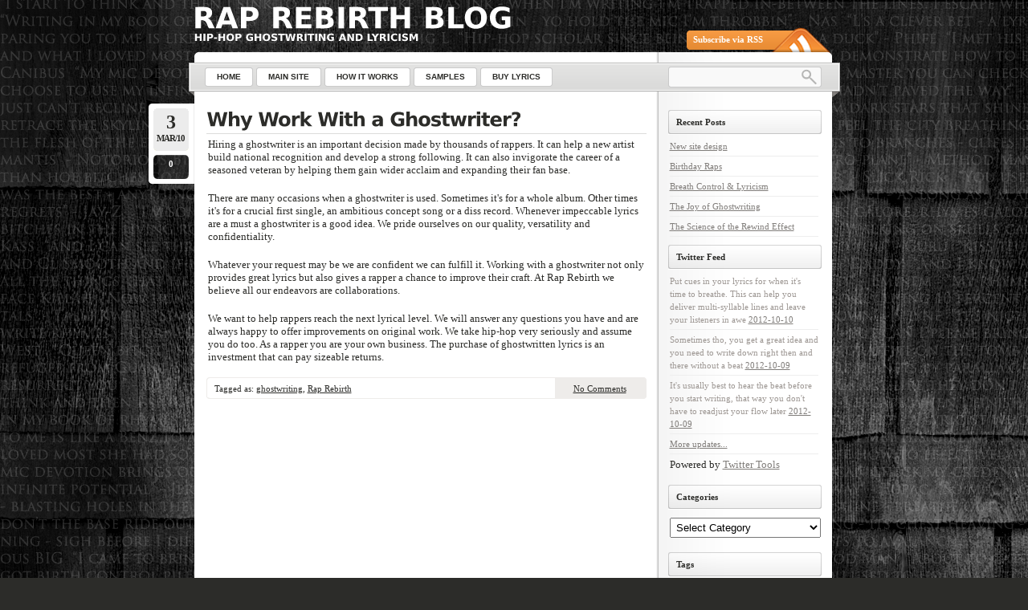

--- FILE ---
content_type: text/html; charset=UTF-8
request_url: http://rap-rebirth.com/blog/?m=201003
body_size: 4985
content:
<!DOCTYPE html PUBLIC "-//W3C//DTD XHTML 1.0 Transitional//EN"
    "http://www.w3.org/TR/xhtml1/DTD/xhtml1-transitional.dtd">

<html xmlns="http://www.w3.org/1999/xhtml" dir="ltr" lang="en-US">

<head profile="http://gmpg.org/xfn/11">
<meta http-equiv="Content-Type" content="text/html; charset=UTF-8" />
<title>March &laquo; 2010 &laquo; Rap Rebirth Blog</title>
<link rel="shortcut icon" href="http://rap-rebirth.com/blog/wp-content/themes/lightword/favicon.ico" />
<link rel="pingback" href="http://rap-rebirth.com/blog/xmlrpc.php" />


<link rel="alternate" type="application/rss+xml" title="Rap Rebirth Blog &raquo; Feed" href="http://rap-rebirth.com/blog/?feed=rss2" />
<link rel="alternate" type="application/rss+xml" title="Rap Rebirth Blog &raquo; Comments Feed" href="http://rap-rebirth.com/blog/?feed=comments-rss2" />
				
	<script type="text/javascript">//<![CDATA[
	// Google Analytics for WordPress by Yoast v4.06 | http://yoast.com/wordpress/google-analytics/
	var _gaq = _gaq || [];
	_gaq.push(['_setAccount','UA-3414779-1']);
	_gaq.push(['_trackPageview']);
	(function() {
		var ga = document.createElement('script'); ga.type = 'text/javascript'; ga.async = true;
		ga.src = ('https:' == document.location.protocol ? 'https://ssl' : 'http://www') + '.google-analytics.com/ga.js';
		var s = document.getElementsByTagName('script')[0]; s.parentNode.insertBefore(ga, s);
	})();
	// End of Google Analytics for WordPress by Yoast v4.0
	//]]></script>
<link rel='stylesheet' id='lightword_stylesheet-css'  href='http://rap-rebirth.com/blog/wp-content/themes/lightword/style.css?ver=2.0.0.5' type='text/css' media='all' />
<link rel='stylesheet' id='lightword_stylesheet_original-css'  href='http://rap-rebirth.com/blog/wp-content/themes/lightword/original.css?ver=2.0.0.5' type='text/css' media='all' />
<script type='text/javascript' src='http://rap-rebirth.com/blog/wp-includes/js/jquery/jquery.js?ver=1.4.2'></script>
<link rel="EditURI" type="application/rsd+xml" title="RSD" href="http://rap-rebirth.com/blog/xmlrpc.php?rsd" />
<link rel="wlwmanifest" type="application/wlwmanifest+xml" href="http://rap-rebirth.com/blog/wp-includes/wlwmanifest.xml" /> 
<link rel='index' title='Rap Rebirth Blog' href='http://rap-rebirth.com/blog' />

			<link rel="stylesheet" type="text/css" href="http://rap-rebirth.com/blog/index.php?ak_action=aktt_css&v=2.4" />
			<script type="text/javascript" src="http://rap-rebirth.com/blog/index.php?ak_action=aktt_js&v=2.4"></script>
		<style type="text/css">
html #searchform{margin-top:-13px;}*+ html #searchform{margin-top:-13px;}  #content-body,x:-moz-any-link{float:left;margin-right:28px;}#content-body, x:-moz-any-link, x:default{float:none;margin-right:25px;} 
</style>
<style type="text/css">
body { background-image: url('http://rap-rebirth.com/blog/wp-content/uploads/2010/12/wallpaper2lyrics3.jpg'); background-repeat: repeat; background-position: top left; background-attachment: scroll; }
</style>

<script src="http://rap-rebirth.com/blog/wp-content/themes/lightword/js/cufon-yui.js" type="text/javascript"></script>
<script src="http://rap-rebirth.com/blog/wp-content/themes/lightword/js/vera.font.js" type="text/javascript"></script>
<script type="text/javascript">/*<![CDATA[*/Cufon.replace(['h1','h2','h3#reply-title'], { fontFamily: 'Vera' });/*]]>*/</script>
<!--[if IE 6]><style type="text/css">#header{background-image: none; filter:progid:DXImageTransform.Microsoft.AlphaImageLoader(src='http://rap-rebirth.com/blog/wp-content/themes/lightword/images/content_top.png',sizingMethod='scale'); }#footer{background:transparent url(http://rap-rebirth.com/blog/wp-content/themes/lightword/images/content_bottom.gif) no-repeat;height:8px;}.comm_date{background-image: none; filter:progid:DXImageTransform.Microsoft.AlphaImageLoader(src='http://rap-rebirth.com/blog/wp-content/themes/lightword/images/date_comm_box.png',sizingMethod='scale'); }</style><![endif]-->
</head>

<body class="archive date">
<div id="wrapper">

<div id="top_cufon"><h1 id="logo"><a name="top" title="Rap Rebirth Blog" href="http://rap-rebirth.com/blog">Rap Rebirth Blog</a> <small>Hip-hop ghostwriting and lyricism</small></h1></div>

<div id="header">
<a id="rss-feed" title="Syndicate this site using RSS" href="http://rap-rebirth.com/blog/?feed=rss2">Subscribe via RSS</a>

<div id="top_bar">
<div class="center_menu">
<ul id="front_menu" >
    <li><a class="" title="Home" href="http://rap-rebirth.com/blog"><span>Home</span></a></li>
<li id="menu-item-129" class="menu-item menu-item-type-custom menu-item-129"><a href="http://www.raprebirth.com"><span>Main Site</span></a></li>
<li id="menu-item-105" class="menu-item menu-item-type-custom menu-item-105"><a href="http://www.raprebirth.com/howitworks.html"><span>How it Works</span></a></li>
<li id="menu-item-106" class="menu-item menu-item-type-custom menu-item-106"><a href="http://www.raprebirth.com/samples.html"><span>Samples</span></a></li>
<li id="menu-item-107" class="menu-item menu-item-type-custom menu-item-107"><a href="http://www.raprebirth.com/pricing.html"><span>Buy Lyrics</span></a></li>
</ul>
</div>
<form method="get" id="searchform" action="http://rap-rebirth.com/blog"> <input type="text" value="" name="s" id="s" /> <input type="submit" id="go" value="" alt="Search" title="Search" /></form>
</div>

</div>
<div id="content"><div id="content-body">

<div class="post-28 post type-post hentry category-ghostwriting category-music-industry tag-ghostwriting-2 tag-rap-rebirth" id="post-28">
<div class="comm_date"><span class="data"><span class="j">3</span>Mar/10</span><span class="nr_comm"><a class="nr_comm_spot" href="http://rap-rebirth.com/blog/?p=28#comments">0</a></span></div>
<h2><a title="Why Work With a Ghostwriter?" href="http://rap-rebirth.com/blog/?p=28" rel="bookmark">Why Work With a Ghostwriter?</a></h2>
<p>Hiring a ghostwriter is an important decision made by thousands of rappers. It can help a new artist build national recognition and develop a strong following. It can also invigorate the career of a seasoned veteran by helping them gain wider acclaim and expanding their fan base.</p>
<p>There are many occasions when a ghostwriter is used. Sometimes it's for a whole album. Other times it's for a crucial first single, an ambitious concept song or a diss record. Whenever impeccable lyrics are a must a ghostwriter is a good idea. We pride ourselves on our quality, versatility and confidentiality.</p>
<p>Whatever your request may be we are confident we can fulfill it. Working with a ghostwriter not only provides great lyrics but also gives a rapper a chance to improve their craft. At Rap Rebirth we believe all our endeavors are collaborations.</p>
<p>We want to help rappers reach the next lyrical level. We will answer any questions you have and are always happy to offer improvements on original work. We take hip-hop very seriously and assume you do too. As a rapper you are your own business. The purchase of ghostwritten lyrics is an investment that can pay sizeable returns.</p>

<div class="cat_tags clear">
<span class="category">Tagged as: <a href="http://rap-rebirth.com/blog/?tag=ghostwriting-2" rel="tag">ghostwriting</a>, <a href="http://rap-rebirth.com/blog/?tag=rap-rebirth" rel="tag">Rap Rebirth</a></span>
<span class="continue"><a class="nr_comm_spot" href="http://rap-rebirth.com/blog/?p=28#comments">No Comments</a></span><div class="clear"></div>
</div>
<div class="cat_tags_close"></div>
</div>




<div class="newer_older">
<span class="newer">&nbsp;</span>
<span class="older">&nbsp;</span>
</div>

</div>
<div class="content-sidebar">
				<h3>Recent Posts</h3>		<ul>
				<li><a href="http://rap-rebirth.com/blog/?p=234" title="New site design">New site design</a></li>
				<li><a href="http://rap-rebirth.com/blog/?p=231" title="Birthday Raps">Birthday Raps</a></li>
				<li><a href="http://rap-rebirth.com/blog/?p=223" title="Breath Control &amp; Lyricism">Breath Control &#038; Lyricism</a></li>
				<li><a href="http://rap-rebirth.com/blog/?p=210" title="The Joy of Ghostwriting">The Joy of Ghostwriting</a></li>
				<li><a href="http://rap-rebirth.com/blog/?p=162" title="The Science of the Rewind Effect">The Science of the Rewind Effect</a></li>
				</ul>
		<h3>Twitter Feed</h3><div class="aktt_tweets">
	<ul>
		<li>Put cues in your lyrics for when it&#039;s time to breathe. This can help you deliver multi-syllable lines and leave your listeners in awe <a href="http://twitter.com/RapRebirth/statuses/256062805789261824" class="aktt_tweet_time">2012-10-10</a></li>
		<li>Sometimes tho, you get a great idea and you need to write down right then and there without a beat <a href="http://twitter.com/RapRebirth/statuses/255700446755311616" class="aktt_tweet_time">2012-10-09</a></li>
		<li>It&#039;s usually best to hear the beat before you start writing, that way you don&#039;t have to readjust your flow later <a href="http://twitter.com/RapRebirth/statuses/255699184714387456" class="aktt_tweet_time">2012-10-09</a></li>
		<li class="aktt_more_updates"><a href="http://twitter.com/RapRebirth">More updates...</a></li>
</ul>	<p id="aktt_tweet_posted_msg">Posting tweet...</p><p class="aktt_credit">Powered by <a href="http://alexking.org/projects/wordpress">Twitter Tools</a></p></div><h3>Categories</h3><select name='cat' id='cat' class='postform' >
	<option value='-1'>Select Category</option>
	<option class="level-0" value="66">Ghostwriting</option>
	<option class="level-0" value="65">Lyricism</option>
	<option class="level-0" value="80">Music Industry</option>
	<option class="level-0" value="101">Press</option>
	<option class="level-0" value="79">Production</option>
	<option class="level-0" value="77">Rap Rebirth</option>
	<option class="level-0" value="67">Rapping</option>
	<option class="level-0" value="64">Writing advice</option>
</select>

<script type='text/javascript'>
/* <![CDATA[ */
	var dropdown = document.getElementById("cat");
	function onCatChange() {
		if ( dropdown.options[dropdown.selectedIndex].value > 0 ) {
			location.href = "http://rap-rebirth.com/blog/?cat="+dropdown.options[dropdown.selectedIndex].value;
		}
	}
	dropdown.onchange = onCatChange;
/* ]]> */
</script>

<h3>Tags</h3><div><a href='http://rap-rebirth.com/blog/?tag=album-of-the-year' class='tag-link-93' title='1 topic' style='font-size: 8pt;'>album of the year</a>
<a href='http://rap-rebirth.com/blog/?tag=artist-appreciation' class='tag-link-104' title='2 topics' style='font-size: 12.2pt;'>artist appreciation</a>
<a href='http://rap-rebirth.com/blog/?tag=big-daddy-kane' class='tag-link-28' title='1 topic' style='font-size: 8pt;'>Big Daddy Kane</a>
<a href='http://rap-rebirth.com/blog/?tag=big-pun' class='tag-link-18' title='3 topics' style='font-size: 15pt;'>Big Pun</a>
<a href='http://rap-rebirth.com/blog/?tag=biz-markie' class='tag-link-29' title='1 topic' style='font-size: 8pt;'>Biz Markie</a>
<a href='http://rap-rebirth.com/blog/?tag=camron' class='tag-link-95' title='1 topic' style='font-size: 8pt;'>Cam'Ron</a>
<a href='http://rap-rebirth.com/blog/?tag=camp-lo' class='tag-link-82' title='1 topic' style='font-size: 8pt;'>Camp Lo</a>
<a href='http://rap-rebirth.com/blog/?tag=coming-soon' class='tag-link-91' title='1 topic' style='font-size: 8pt;'>coming soon</a>
<a href='http://rap-rebirth.com/blog/?tag=damien-marley' class='tag-link-92' title='1 topic' style='font-size: 8pt;'>Damien Marley</a>
<a href='http://rap-rebirth.com/blog/?tag=eminem' class='tag-link-17' title='3 topics' style='font-size: 15pt;'>Eminem</a>
<a href='http://rap-rebirth.com/blog/?tag=fashawn' class='tag-link-14' title='2 topics' style='font-size: 12.2pt;'>Fashawn</a>
<a href='http://rap-rebirth.com/blog/?tag=foxy-brown' class='tag-link-30' title='1 topic' style='font-size: 8pt;'>Foxy Brown</a>
<a href='http://rap-rebirth.com/blog/?tag=ghostwriting-2' class='tag-link-72' title='4 topics' style='font-size: 17.333333333333pt;'>ghostwriting</a>
<a href='http://rap-rebirth.com/blog/?tag=globalization-of-hip-hop' class='tag-link-33' title='1 topic' style='font-size: 8pt;'>globalization of hip hop</a>
<a href='http://rap-rebirth.com/blog/?tag=history-of-ghostwriting' class='tag-link-107' title='2 topics' style='font-size: 12.2pt;'>history of ghostwriting</a>
<a href='http://rap-rebirth.com/blog/?tag=interviews' class='tag-link-103' title='2 topics' style='font-size: 12.2pt;'>interviews</a>
<a href='http://rap-rebirth.com/blog/?tag=ipod' class='tag-link-97' title='1 topic' style='font-size: 8pt;'>iPod</a>
<a href='http://rap-rebirth.com/blog/?tag=it-was-written' class='tag-link-90' title='1 topic' style='font-size: 8pt;'>It Was Written</a>
<a href='http://rap-rebirth.com/blog/?tag=j-cole' class='tag-link-15' title='3 topics' style='font-size: 15pt;'>J. Cole</a>
<a href='http://rap-rebirth.com/blog/?tag=jay-z' class='tag-link-21' title='3 topics' style='font-size: 15pt;'>Jay-Z</a>
<a href='http://rap-rebirth.com/blog/?tag=jay-electronica' class='tag-link-83' title='2 topics' style='font-size: 12.2pt;'>Jay Electronica</a>
<a href='http://rap-rebirth.com/blog/?tag=jeru-the-damaja' class='tag-link-25' title='1 topic' style='font-size: 8pt;'>Jeru the Damaja</a>
<a href='http://rap-rebirth.com/blog/?tag=jon-brion' class='tag-link-86' title='1 topic' style='font-size: 8pt;'>Jon Brion</a>
<a href='http://rap-rebirth.com/blog/?tag=justice-leauge' class='tag-link-84' title='1 topic' style='font-size: 8pt;'>Justice Leauge</a>
<a href='http://rap-rebirth.com/blog/?tag=kanye-west' class='tag-link-85' title='2 topics' style='font-size: 12.2pt;'>Kanye West</a>
<a href='http://rap-rebirth.com/blog/?tag=lil-cease' class='tag-link-24' title='1 topic' style='font-size: 8pt;'>Lil Cease</a>
<a href='http://rap-rebirth.com/blog/?tag=lil-kim' class='tag-link-23' title='1 topic' style='font-size: 8pt;'>Lil Kim</a>
<a href='http://rap-rebirth.com/blog/?tag=lil-wayne' class='tag-link-42' title='3 topics' style='font-size: 15pt;'>Lil Wayne</a>
<a href='http://rap-rebirth.com/blog/?tag=lyrical-exercise' class='tag-link-94' title='4 topics' style='font-size: 17.333333333333pt;'>lyrical exercise</a>
<a href='http://rap-rebirth.com/blog/?tag=lyricism-2' class='tag-link-114' title='2 topics' style='font-size: 12.2pt;'>lyricism</a>
<a href='http://rap-rebirth.com/blog/?tag=mf-doom' class='tag-link-96' title='1 topic' style='font-size: 8pt;'>MF DOOM</a>
<a href='http://rap-rebirth.com/blog/?tag=mic-presence' class='tag-link-68' title='1 topic' style='font-size: 8pt;'>mic presence</a>
<a href='http://rap-rebirth.com/blog/?tag=nas' class='tag-link-9' title='7 topics' style='font-size: 22pt;'>Nas</a>
<a href='http://rap-rebirth.com/blog/?tag=new-school' class='tag-link-89' title='1 topic' style='font-size: 8pt;'>new school</a>
<a href='http://rap-rebirth.com/blog/?tag=old-school' class='tag-link-88' title='1 topic' style='font-size: 8pt;'>old school</a>
<a href='http://rap-rebirth.com/blog/?tag=press-2' class='tag-link-102' title='2 topics' style='font-size: 12.2pt;'>press</a>
<a href='http://rap-rebirth.com/blog/?tag=puff-daddy' class='tag-link-22' title='1 topic' style='font-size: 8pt;'>Puff Daddy</a>
<a href='http://rap-rebirth.com/blog/?tag=rap-rebirth' class='tag-link-77' title='7 topics' style='font-size: 22pt;'>Rap Rebirth</a>
<a href='http://rap-rebirth.com/blog/?tag=rhythm' class='tag-link-69' title='1 topic' style='font-size: 8pt;'>rhythm</a>
<a href='http://rap-rebirth.com/blog/?tag=rick-ross' class='tag-link-12' title='2 topics' style='font-size: 12.2pt;'>Rick Ross</a>
<a href='http://rap-rebirth.com/blog/?tag=skillz' class='tag-link-32' title='3 topics' style='font-size: 15pt;'>Skillz</a>
<a href='http://rap-rebirth.com/blog/?tag=the-future-of-hip-hop' class='tag-link-87' title='2 topics' style='font-size: 12.2pt;'>the future of hip-hop</a>
<a href='http://rap-rebirth.com/blog/?tag=the-roots' class='tag-link-26' title='1 topic' style='font-size: 8pt;'>The Roots</a>
<a href='http://rap-rebirth.com/blog/?tag=tupac' class='tag-link-27' title='1 topic' style='font-size: 8pt;'>Tupac</a>
<a href='http://rap-rebirth.com/blog/?tag=will-smith' class='tag-link-31' title='2 topics' style='font-size: 12.2pt;'>Will Smith</a></div>
<h3>Archive </h3>		<ul>
			<li><a href='http://rap-rebirth.com/blog/?m=201205' title='May 2012'>May 2012</a></li>
	<li><a href='http://rap-rebirth.com/blog/?m=201204' title='April 2012'>April 2012</a></li>
	<li><a href='http://rap-rebirth.com/blog/?m=201112' title='December 2011'>December 2011</a></li>
	<li><a href='http://rap-rebirth.com/blog/?m=201104' title='April 2011'>April 2011</a></li>
	<li><a href='http://rap-rebirth.com/blog/?m=201102' title='February 2011'>February 2011</a></li>
	<li><a href='http://rap-rebirth.com/blog/?m=201101' title='January 2011'>January 2011</a></li>
	<li><a href='http://rap-rebirth.com/blog/?m=201012' title='December 2010'>December 2010</a></li>
	<li><a href='http://rap-rebirth.com/blog/?m=201010' title='October 2010'>October 2010</a></li>
	<li><a href='http://rap-rebirth.com/blog/?m=201009' title='September 2010'>September 2010</a></li>
	<li><a href='http://rap-rebirth.com/blog/?m=201007' title='July 2010'>July 2010</a></li>
	<li><a href='http://rap-rebirth.com/blog/?m=201006' title='June 2010'>June 2010</a></li>
	<li><a href='http://rap-rebirth.com/blog/?m=201003' title='March 2010'>March 2010</a></li>
		</ul>
</div><div class="clear"></div>
</div>
<div id="footer">
<span class="text">
Copyright &copy; 2025 <a href="http://rap-rebirth.com/blog">Rap Rebirth Blog</a> &middot; Powered by <a href="http://www.wordpress.org" title="WordPress" target="_blank">WordPress</a> <br/><a href="http://www.lightworddesign.org/" target="_blank" title="Lightword Theme">Lightword Theme</a> by Andrei Luca</em>
<a title="Go to top" class="top" href="#top">Go to top &uarr;</a>
</span>
</div>
<script type="text/javascript" src="http://rap-rebirth.com/blog/wp-content/themes/lightword/js/menu.js"></script>
</div>

<script type="text/javascript">/* <![CDATA[ */ Cufon.now(); /* ]]> */ </script>
</body>
</html>

--- FILE ---
content_type: text/css
request_url: http://rap-rebirth.com/blog/wp-content/themes/lightword/original.css?ver=2.0.0.5
body_size: 341
content:
#wrapper{width:811px;}
#header{background:transparent url(images/content_top.png) no-repeat;}
#top_bar{padding-top:74px;}
#rss-feed{ position:relative;top:35px; }
#content{background: #FFF url(images/content_middle.png) repeat-y;width:769px;}
#content-body{width:547px;}
#footer{background:transparent url(images/content_bottom.png) no-repeat;}
#footer .text{width:785px;}
ul#front_menu{width:548px;}
.expand{width:768px !important;}
.hentry{width:548px;overflow:hidden;}
.cat_tags{background:#FFF url(images/tags_category.png) no-repeat;width:540px;}
.cat_tags_close{background:#FFF url(images/tags_category.png)  0 -81px no-repeat;width:548px;}
.cat_tags .category{width:400px;}
.cat_tags .continue{padding-right:10px;}

--- FILE ---
content_type: text/javascript
request_url: http://rap-rebirth.com/blog/wp-content/themes/lightword/js/vera.font.js
body_size: 12065
content:
/*!
 * The following copyright notice may not be removed under any circumstances.
 * 
 * Copyright:
 * Copyright (c) 2003 by Bitstream, Inc. All Rights Reserved.
 * 
 * Trademark:
 * Bitstream Vera is a trademark of Bitstream, Inc.
 * 
 * Manufacturer:
 * Bitstream Inc.
 * 
 * Vendor URL:
 * http://www.bitstream.com
 */
Cufon.registerFont({"w":229,"face":{"font-family":"vera","font-weight":400,"font-stretch":"normal","units-per-em":"360","panose-1":"2 11 6 3 3 8 4 2 2 4","ascent":"274","descent":"-86","x-height":"5","bbox":"-19 -288 360 85","underline-thickness":"25.1367","underline-position":"-24.9609","unicode-range":"U+0020-U+2122"},"glyphs":{" ":{"w":114},"!":{"d":"54,-45r36,0r0,45r-36,0r0,-45xm54,-262r36,0r0,115r-4,62r-28,0v-5,-55,-4,-117,-4,-177","w":144},"\"":{"d":"65,-262r0,97r-30,0r0,-97r30,0xm131,-262r0,97r-30,0r0,-97r30,0","w":165},"#":{"d":"184,-158r-51,0r-15,58r52,0xm158,-258r-19,73r52,0r18,-73r28,0r-18,73r55,0r0,27r-62,0r-14,58r56,0r0,27r-63,0r-18,73r-28,0r18,-73r-52,0r-18,73r-28,0r18,-73r-55,0r0,-27r62,0r14,-58r-56,0r0,-27r63,0r18,-73r29,0","w":301},"$":{"d":"199,-67v0,44,-32,63,-77,67r0,53r-18,0r0,-53v-28,0,-52,-7,-74,-16r0,-32v21,14,43,22,74,23r0,-80v-43,-8,-74,-20,-74,-63v0,-42,31,-61,74,-64r0,-42r18,0r0,41v23,1,42,6,61,11r0,31v-19,-8,-37,-15,-61,-16r0,75v45,7,77,22,77,65xm104,-207v-35,-1,-55,36,-32,60v7,6,17,10,32,12r0,-72xm122,-25v35,0,60,-38,34,-63v-7,-6,-18,-11,-34,-14r0,77"},"%":{"d":"294,-66v0,-25,-10,-49,-32,-49v-23,0,-33,23,-33,49v0,26,10,49,33,49v22,0,32,-24,32,-49xm201,-66v0,-42,21,-73,61,-72v39,0,60,31,60,72v0,41,-22,71,-60,71v-39,0,-61,-30,-61,-71xm113,-196v0,-26,-10,-49,-33,-49v-22,0,-32,24,-32,49v0,26,9,49,32,49v23,0,33,-23,33,-49xm239,-267r28,0r-164,272r-28,0xm20,-196v0,-41,21,-71,60,-71v39,0,61,30,61,71v0,42,-21,73,-61,72v-39,0,-60,-31,-60,-72","w":342},"&":{"d":"88,-141v-50,29,-35,122,34,118v25,-2,43,-10,59,-23xm182,-223v-34,-28,-118,-18,-91,37v30,39,76,79,111,117v13,-19,21,-44,23,-72r32,0v-3,36,-17,65,-36,91r49,50r-45,0r-25,-26v-51,54,-181,34,-177,-55v2,-39,21,-59,47,-79v-37,-40,-8,-113,54,-107v22,2,41,5,58,12r0,32","w":280},"'":{"d":"65,-262r0,97r-30,0r0,-97r30,0","w":98},"(":{"d":"31,-113v0,-65,23,-113,52,-160r29,0v-27,47,-47,95,-47,160v0,64,20,114,47,160r-29,0v-30,-47,-52,-95,-52,-160","w":140},")":{"d":"29,47v59,-84,60,-236,0,-320r28,0v30,48,53,95,53,160v0,64,-24,113,-53,160r-28,0","w":140},"*":{"d":"169,-219r-63,34r63,34r-10,17r-59,-35r0,66r-20,0r0,-66r-59,35r-10,-17r63,-34r-63,-34r10,-18r59,36r0,-66r20,0r0,66r59,-36","w":180},"+":{"d":"166,-226r0,98r97,0r0,30r-97,0r0,98r-30,0r0,-98r-98,0r0,-30r98,0r0,-98r30,0","w":301},",":{"d":"42,-45r37,0v4,43,-18,60,-29,87r-22,0v6,-28,17,-51,14,-87","w":114},"-":{"d":"18,-113r94,0r0,29r-94,0r0,-29","w":129,"k":{"y":6,"v":10,"o":-7,"Y":43,"X":18,"W":15,"V":21,"T":33,"Q":-13,"O":-10,"J":-20,"G":-13,"B":13,"A":8}},".":{"d":"38,-45r38,0r0,45r-38,0r0,-45","w":114},"\/":{"d":"91,-262r30,0r-91,295r-30,0","w":121},"0":{"d":"170,-131v0,-59,-9,-108,-56,-108v-46,0,-55,50,-55,108v0,58,9,108,55,108v47,0,56,-50,56,-108xm24,-131v0,-77,24,-136,90,-136v67,0,91,59,91,136v0,78,-24,136,-91,136v-66,0,-90,-59,-90,-136"},"1":{"d":"45,-30r58,0r0,-200r-63,13r0,-33v31,-6,59,-14,98,-12r0,232r58,0r0,30r-151,0r0,-30"},"2":{"d":"28,-250v70,-40,198,-6,158,88v-20,48,-80,91,-117,132r124,0r0,30r-167,0r0,-30v40,-44,92,-84,123,-134v22,-35,-6,-73,-46,-73v-30,0,-52,10,-75,23r0,-36"},"3":{"d":"159,-195v-1,-55,-84,-45,-124,-29r0,-32v63,-20,159,-17,159,57v0,33,-20,51,-48,57v31,7,54,29,54,66v0,83,-105,95,-173,68r0,-34v39,25,138,29,138,-34v0,-44,-42,-54,-92,-50r0,-29v43,2,87,0,86,-40"},"4":{"d":"136,-232r-90,141r90,0r0,-141xm127,-262r44,0r0,171r38,0r0,29r-38,0r0,62r-35,0r0,-62r-118,0r0,-34"},"5":{"d":"162,-84v0,-62,-76,-72,-123,-47r0,-131r139,0r0,29r-107,0r0,65v65,-19,127,18,127,84v0,85,-96,105,-170,78r0,-36v43,29,134,24,134,-42"},"6":{"d":"171,-84v0,-35,-18,-61,-52,-61v-34,0,-52,26,-52,61v0,35,18,61,52,61v34,0,52,-26,52,-61xm25,-131v0,-97,73,-163,164,-126r0,33v-31,-17,-86,-20,-107,10v-11,16,-20,40,-22,72v13,-19,32,-30,61,-31v54,-1,85,35,85,89v0,53,-35,90,-87,89v-69,-2,-94,-58,-94,-136"},"7":{"d":"30,-262r168,0r0,15r-95,247r-37,0r90,-233r-126,0r0,-29"},"8":{"d":"169,-74v0,-32,-23,-51,-55,-51v-32,0,-54,19,-54,51v0,32,22,51,54,51v32,0,55,-19,55,-51xm24,-74v0,-35,25,-59,55,-66v-28,-7,-48,-26,-48,-59v0,-45,35,-68,83,-68v48,0,84,22,84,68v0,33,-20,52,-48,59v30,7,54,30,54,66v1,52,-35,79,-90,79v-55,0,-90,-27,-90,-79xm114,-239v-30,0,-48,15,-48,43v0,28,18,43,48,43v29,0,49,-15,49,-43v0,-28,-20,-43,-49,-43"},"9":{"d":"204,-131v0,97,-71,163,-164,126r0,-33v31,17,86,20,107,-10v11,-16,19,-40,21,-72v-13,19,-31,30,-60,31v-53,0,-85,-35,-85,-89v0,-53,35,-90,87,-89v69,2,94,58,94,136xm58,-178v0,35,18,61,52,61v34,0,52,-26,52,-61v0,-35,-18,-61,-52,-61v-34,0,-52,26,-52,61"},":":{"d":"42,-45r37,0r0,45r-37,0r0,-45xm42,-186r37,0r0,44r-37,0r0,-44","w":121},";":{"d":"42,-186r37,0r0,44r-37,0r0,-44xm42,-45r37,0v4,43,-18,60,-29,87r-22,0v6,-28,17,-51,14,-87","w":121},"<":{"d":"263,-177r-181,64r181,64r0,32r-225,-81r0,-29r225,-82r0,32","w":301},"=":{"d":"38,-163r225,0r0,29r-225,0r0,-29xm38,-92r225,0r0,30r-225,0r0,-30","w":301},">":{"d":"38,-177r0,-32r225,82r0,29r-225,81r0,-32r181,-64","w":301},"?":{"d":"69,-45r35,0r0,45r-35,0r0,-45xm26,-247v51,-42,172,-13,134,67v-16,33,-68,47,-57,110r-33,0v-10,-65,30,-83,56,-117v14,-28,-8,-53,-38,-51v-25,2,-44,11,-62,24r0,-33","w":191},"@":{"d":"180,-148v-30,0,-46,23,-46,54v0,32,16,53,47,53v30,0,47,-22,46,-53v0,-30,-17,-54,-47,-54xm185,-253v87,0,147,51,150,138v2,63,-43,99,-105,100r0,-27v-13,17,-29,26,-56,27v-41,1,-68,-36,-68,-79v0,-43,26,-81,68,-79v27,0,43,9,56,26r0,-23r25,0r0,129v34,-5,57,-33,55,-74v-3,-72,-53,-113,-125,-113v-82,0,-136,52,-136,133v0,81,52,129,133,132v34,1,65,-12,85,-29r16,19v-26,20,-59,36,-101,36v-95,0,-158,-62,-158,-158v0,-95,63,-158,161,-158","w":360},"A":{"d":"123,-227r-48,130r96,0xm103,-262r40,0r100,262r-37,0r-24,-67r-118,0r-24,67r-37,0","w":246,"k":{"\u201d":44,"\u201c":46,"y":24,"w":15,"v":21,"t":6,"q":6,"o":6,"f":13,"e":6,"d":6,"c":6,"Y":28,"W":20,"V":23,"T":28,"Q":6,"O":6,"G":6,"C":6,"A":-10,":":6,".":6,"-":8}},"B":{"d":"184,-77v0,-56,-58,-49,-113,-48r0,96v54,0,113,8,113,-48xm175,-194v0,-47,-57,-39,-104,-39r0,79v48,0,104,8,104,-40xm221,-73v0,85,-100,74,-186,73r0,-262v78,1,178,-14,176,64v0,33,-16,52,-45,56v32,7,55,31,55,69","w":246,"k":{"\u201d":20,"\u201c":20,"Y":20,"W":13,"V":11,"S":6,"O":6,"G":6,"C":6}},"C":{"d":"148,-267v35,0,62,10,84,25r0,37v-20,-19,-46,-33,-82,-33v-62,1,-92,41,-92,107v0,66,30,106,92,107v36,0,62,-14,82,-33r0,37v-22,15,-50,25,-84,25v-81,1,-128,-54,-128,-136v0,-82,47,-137,128,-136","w":251,"k":{"\u201d":-7,"Y":6}},"D":{"d":"218,-131v0,-88,-55,-108,-147,-102r0,204v91,5,147,-14,147,-102xm256,-131v0,122,-94,138,-221,131r0,-262v126,-6,221,8,221,131","w":277,"k":{"\u201d":10,"\u201c":8,"Y":20,"V":6,"A":6}},"E":{"d":"35,-262r166,0r0,29r-130,0r0,78r125,0r0,30r-125,0r0,95r133,0r0,30r-169,0r0,-262","w":227},"F":{"d":"35,-262r151,0r0,29r-115,0r0,78r104,0r0,30r-104,0r0,125r-36,0r0,-262","w":207,"k":{"\u201c":8,"y":33,"u":20,"r":26,"o":13,"i":26,"e":20,"a":33,"T":6,"S":6,"A":33,":":28,".":58}},"G":{"d":"58,-131v0,94,82,129,156,94r0,-71r-58,0r0,-29r93,0r0,113v-25,18,-57,29,-98,29v-83,0,-131,-52,-131,-136v0,-84,48,-136,131,-136v38,0,68,10,92,25r0,38v-22,-19,-51,-34,-89,-34v-66,0,-96,38,-96,107","w":278,"k":{"\u201d":8,"\u201c":8,"Y":18,"T":13}},"H":{"d":"35,-262r36,0r0,107r129,0r0,-107r35,0r0,262r-35,0r0,-125r-129,0r0,125r-36,0r0,-262","w":270,"k":{"\u201d":11,"\u201c":13,".":6}},"I":{"d":"35,-262r36,0r0,262r-36,0r0,-262","w":106},"J":{"d":"-19,42v44,2,55,-14,54,-60r0,-244r36,0r0,244v0,66,-24,93,-90,90r0,-30","w":106,"k":{"\u201d":11,"\u201c":13,"A":6,"-":13}},"K":{"d":"35,-262r36,0r0,110r118,-110r45,0r-130,122r140,140r-47,0r-126,-126r0,126r-36,0r0,-262","w":236,"k":{"\u201d":11,"\u201c":11,"y":26,"u":18,"o":18,"e":18,"a":6,"Y":13,"W":13,"U":10,"T":28,"O":20,"C":20,"A":6,"-":38}},"L":{"d":"35,-262r36,0r0,232r128,0r0,30r-164,0r0,-262","w":200,"k":{"\u201d":95,"\u201c":73,"y":33,"u":6,"o":6,"e":6,"Y":48,"W":33,"V":40,"U":18,"T":50,"O":13,"A":-8,"-":6}},"M":{"d":"35,-262r53,0r67,178r68,-178r52,0r0,262r-34,0r0,-230r-68,180r-36,0r-67,-180r0,230r-35,0r0,-262","w":310},"N":{"d":"35,-262r48,0r117,219r0,-219r34,0r0,262r-48,0r-116,-220r0,220r-35,0r0,-262","w":269},"O":{"d":"226,-131v0,-60,-28,-107,-84,-107v-57,0,-84,46,-84,107v0,61,28,107,84,107v56,0,84,-47,84,-107xm20,-131v0,-78,46,-136,122,-136v76,0,121,58,121,136v0,78,-45,136,-121,136v-76,0,-122,-58,-122,-136","w":283,"k":{"\u201d":6,"\u201c":8,"Y":20,"X":23,"V":6,"A":6,":":6,".":15,"-":-10}},"P":{"d":"167,-184v0,-49,-45,-52,-96,-49r0,98v51,3,96,2,96,-49xm205,-184v0,71,-59,84,-134,79r0,105r-36,0r0,-262v84,-2,170,-7,170,78","w":217,"k":{"\u201d":-7,"\u201c":-7,"u":6,"s":6,"r":6,"o":13,"n":6,"i":8,"e":13,"a":16,"Y":8,"A":23,".":56,"-":8}},"Q":{"d":"226,-131v0,-60,-28,-107,-84,-107v-57,0,-84,46,-84,107v0,61,28,107,84,107v56,0,84,-47,84,-107xm263,-131v0,62,-26,108,-71,126r46,51r-43,0r-38,-42v-86,9,-137,-52,-137,-135v0,-78,46,-136,122,-136v76,0,121,58,121,136","w":283,"k":{"\u201d":6,"\u201c":8,"-":-10}},"R":{"d":"205,-187v-2,34,-17,56,-45,64v42,21,55,82,80,123r-38,0v-28,-39,-31,-109,-92,-111r-39,0r0,111r-36,0r0,-262v83,-2,174,-9,170,75xm167,-187v0,-49,-47,-48,-96,-46r0,93v49,2,96,2,96,-47","w":250,"k":{"\u201d":23,"\u201c":26,"y":20,"u":16,"o":16,"e":16,"a":8,"Y":23,"W":15,"V":20,"T":26,"C":18,"A":15,":":11,".":13,"-":15}},"S":{"d":"24,-192v0,-80,104,-87,169,-62r0,35v-37,-23,-134,-35,-134,24v0,58,106,33,131,72v13,13,18,30,18,51v0,87,-118,89,-183,60r0,-36v38,27,146,45,146,-22v0,-80,-147,-20,-147,-122","w":228,"k":{"A":-7}},"T":{"d":"-1,-262r222,0r0,29r-93,0r0,233r-36,0r0,-233r-93,0r0,-29","w":219,"k":{"\u201d":8,"y":56,"w":60,"u":55,"s":60,"r":53,"o":61,"i":11,"e":61,"c":61,"a":60,"T":6,"C":21,"A":28,":":40,".":43,"-":33}},"U":{"d":"132,5v-67,0,-101,-36,-101,-104r0,-163r36,0r0,159v0,53,15,78,65,79v102,3,54,-148,65,-238r35,0r0,163v1,68,-33,104,-100,104","w":263,"k":{"Z":6}},"V":{"d":"103,0r-100,-262r37,0r83,221r83,-221r37,0r-100,262r-40,0","w":246,"k":{"y":10,"u":24,"o":28,"i":8,"e":28,"a":28,"O":6,"A":23,":":29,".":46,"-":21}},"W":{"d":"12,-262r36,0r55,221r55,-221r40,0r55,221r55,-221r36,0r-66,262r-44,0r-56,-228r-56,228r-44,0","w":355,"k":{"\u201c":6,"y":6,"u":13,"r":16,"o":21,"i":8,"e":21,"a":23,"A":20,":":21,".":41,"-":15}},"X":{"d":"23,-262r38,0r65,97r66,-97r38,0r-85,126r90,136r-38,0r-74,-112r-74,112r-38,0r93,-140","w":246,"k":{"\u201d":15,"\u201c":28,"e":16,"T":6,"O":23,"C":26,"-":18}},"Y":{"d":"-1,-262r38,0r73,107r72,-107r39,0r-93,137r0,125r-36,0r0,-125","w":219,"k":{"\u201d":6,"\u201c":20,"u":41,"o":48,"i":13,"e":48,"a":50,"O":20,"C":20,"A":28,":":48,".":73,"-":43}},"Z":{"d":"20,-262r206,0r0,27r-166,205r170,0r0,30r-214,0r0,-27r166,-206r-162,0r0,-29","w":246,"k":{"\u201d":6,"\u201c":6,"-":6}},"[":{"d":"31,-274r74,0r0,26r-42,0r0,270r42,0r0,25r-74,0r0,-321","w":140},"\\":{"d":"30,-262r91,295r-30,0r-91,-295r30,0","w":121},"]":{"d":"110,-274r0,321r-75,0r0,-25r42,0r0,-270r-42,0r0,-26r75,0","w":140},"^":{"d":"168,-262r95,97r-35,0r-77,-69r-78,69r-35,0r96,-97r34,0","w":301},"_":{"d":"184,60r0,25r-188,0r0,-25r188,0","w":180},"`":{"d":"65,-288r49,66r-27,0r-57,-66r35,0","w":180},"a":{"d":"96,-22v40,0,62,-34,60,-77v-49,1,-102,-6,-102,40v0,23,18,38,42,37xm36,-188v67,-30,152,-13,152,76r0,112r-32,0r0,-30v-22,52,-134,47,-134,-27v0,-65,65,-70,134,-67v5,-62,-83,-57,-120,-34r0,-30","w":220},"b":{"d":"120,-22v38,0,55,-34,55,-76v0,-43,-17,-77,-55,-77v-37,0,-55,35,-55,77v0,42,17,76,55,76xm128,5v-32,0,-50,-13,-63,-35r0,30r-32,0r0,-274r32,0r0,107v13,-21,31,-35,63,-35v51,0,81,48,81,104v0,56,-29,103,-81,103","w":228},"c":{"d":"20,-98v0,-87,84,-127,156,-91r0,30v-50,-31,-131,-12,-122,61v-8,72,71,92,122,61r0,29v-71,36,-156,-4,-156,-90","w":197},"d":{"d":"100,-202v33,0,50,13,63,35r0,-107r33,0r0,274r-33,0r0,-30v-13,22,-29,36,-63,35v-52,0,-80,-47,-80,-103v0,-56,29,-103,80,-104xm108,-175v-37,0,-55,35,-55,77v0,42,17,76,55,76v38,0,55,-34,55,-76v0,-43,-17,-77,-55,-77","w":228},"e":{"d":"54,-91v-4,75,92,82,141,50r0,31v-75,35,-175,7,-175,-87v0,-61,36,-105,96,-105v59,1,91,45,86,111r-148,0xm170,-116v5,-53,-62,-75,-97,-43v-11,10,-16,24,-18,43r115,0","w":221,"k":{"x":6}},"f":{"d":"39,-197v-6,-65,30,-82,95,-77r0,27v-42,-3,-71,0,-62,50r53,0r0,25r-53,0r0,172r-33,0r0,-172r-31,0r0,-25r31,0","w":126,"k":{"\u201c":-11,"y":6,"w":6,"t":6,":":13,".":26,"-":20}},"g":{"d":"108,-27v38,0,55,-32,55,-74v0,-42,-18,-74,-55,-74v-37,0,-55,33,-55,74v0,41,17,74,55,74xm100,-202v33,0,50,13,63,35r0,-30r33,0v-7,114,35,278,-91,272v-23,0,-43,-4,-61,-10r0,-32v46,28,129,19,119,-52r0,-16v-13,22,-30,35,-63,35v-51,-1,-80,-46,-80,-101v0,-56,29,-100,80,-101","w":228},"h":{"d":"129,-202v91,-3,66,116,69,202r-33,0v-7,-64,26,-171,-43,-173v-77,-3,-54,100,-57,173r-32,0r0,-274r32,0r0,108v15,-21,32,-35,64,-36","w":228},"i":{"d":"34,-197r32,0r0,197r-32,0r0,-197xm34,-274r32,0r0,41r-32,0r0,-41","w":100},"j":{"d":"-7,47v34,1,41,-7,41,-43r0,-201r32,0r0,201v1,53,-20,74,-73,71r0,-28xm34,-274r32,0r0,41r-32,0r0,-41","w":100},"k":{"d":"33,-274r32,0r0,162r97,-85r41,0r-104,92r108,105r-42,0r-100,-96r0,96r-32,0r0,-274","w":208,"k":{"y":13,"u":11,"o":13,"e":13,"a":6}},"l":{"d":"34,-274r32,0r0,274r-32,0r0,-274","w":100},"m":{"d":"128,-202v31,0,51,17,59,43v15,-26,34,-43,69,-43v85,0,61,118,64,202r-32,0v-8,-63,26,-171,-41,-173v-75,-2,-50,102,-54,173r-33,0v-8,-63,26,-171,-41,-173v-74,-2,-50,102,-54,173r-32,0r0,-197r32,0r0,31v14,-21,31,-36,63,-36","w":350},"n":{"d":"129,-202v91,-3,66,116,69,202r-33,0v-7,-64,26,-171,-43,-173v-77,-3,-54,100,-57,173r-32,0r0,-197r32,0r0,31v15,-21,32,-35,64,-36","w":228,"k":{"\u201d":20,"\u201c":26}},"o":{"d":"166,-98v0,-41,-18,-76,-56,-76v-38,0,-56,34,-56,76v0,42,19,76,56,76v37,0,56,-35,56,-76xm20,-98v0,-61,32,-104,90,-104v58,0,91,43,91,104v0,61,-32,103,-91,103v-58,0,-90,-42,-90,-103","w":220,"k":{"\u201d":13,"\u201c":26,"x":11,".":6,"-":-7}},"p":{"d":"128,5v-32,0,-50,-13,-63,-35r0,105r-32,0r0,-272r32,0r0,30v13,-21,31,-35,63,-35v51,0,81,48,81,104v0,56,-29,103,-81,103xm120,-22v38,0,55,-34,55,-76v0,-43,-17,-77,-55,-77v-37,0,-55,35,-55,77v0,42,17,76,55,76","w":228},"q":{"d":"108,-175v-37,0,-55,35,-55,77v0,42,17,76,55,76v38,0,55,-34,55,-76v0,-43,-17,-77,-55,-77xm100,-202v33,0,50,13,63,35r0,-30r33,0r0,272r-33,0r0,-105v-13,22,-29,36,-63,35v-52,0,-80,-47,-80,-103v0,-56,29,-103,80,-104","w":228},"r":{"d":"65,-166v14,-26,43,-41,83,-34r0,33v-45,-19,-83,12,-83,63r0,104r-32,0r0,-197r32,0r0,31","w":148,"k":{"\u201d":-15,"x":10,"r":6,"q":6,"o":8,"n":6,"m":6,"h":6,"g":6,"e":8,"d":6,"c":8,":":6,".":33,"-":23}},"s":{"d":"21,-144v0,-64,89,-67,138,-47r0,31v-30,-26,-136,-18,-98,33v36,19,109,14,109,73v0,65,-95,69,-150,47r0,-34v30,19,109,35,117,-11v-6,-55,-116,-15,-116,-92","w":187},"t":{"d":"133,0v-62,2,-100,-1,-100,-65r0,-107r-23,0r0,-25r23,0r0,-56r33,0r0,56r67,0r0,25r-67,0r0,107v-5,45,28,38,67,38r0,27","w":141},"u":{"d":"100,5v-91,4,-66,-116,-69,-202r32,0v7,65,-25,172,44,174v76,1,53,-101,56,-174r32,0r0,197r-32,0r0,-30v-15,21,-31,34,-63,35","w":228},"v":{"d":"11,-197r34,0r62,165r61,-165r34,0r-74,197r-43,0","w":213,"k":{"\u201d":6,":":20,".":28,"-":10}},"w":{"d":"15,-197r32,0r41,154r40,-154r38,0r41,154r40,-154r32,0r-51,197r-38,0r-43,-161r-42,161r-38,0","w":294,"k":{":":20,".":33}},"x":{"d":"198,-197r-72,96r75,101r-38,0r-57,-77r-57,77r-39,0r77,-103r-70,-94r38,0r52,70r52,-70r39,0","w":213,"k":{"o":11,"e":11,"c":6}},"y":{"d":"116,18v-17,46,-31,60,-88,57r0,-27v43,6,52,-18,62,-51r-79,-194r34,0r62,154r61,-154r34,0","w":213,"k":{":":26,".":51,"-":6}},"z":{"d":"20,-197r153,0r0,30r-121,141r121,0r0,26r-158,0r0,-30r122,-141r-117,0r0,-26","w":188},"{":{"d":"97,-108v78,14,-17,163,87,141r0,26v-60,0,-85,-6,-84,-65v0,-51,6,-98,-55,-89r0,-25v59,9,57,-36,55,-89v-1,-59,24,-65,84,-65r0,26v-37,0,-52,1,-52,40v0,46,7,96,-35,100"},"|":{"d":"76,-275r0,360r-30,0r0,-360r30,0","w":121},"}":{"d":"129,-48v3,73,-2,118,-84,107r0,-26v37,0,52,-1,52,-40v0,-47,-6,-95,35,-101v-42,-4,-35,-54,-35,-100v0,-39,-15,-40,-52,-40r0,-26v59,0,86,5,84,65v-1,51,-6,98,55,89r0,25v-40,-2,-57,8,-55,47"},"~":{"d":"152,-97v-44,-20,-84,-15,-114,15r0,-31v30,-27,77,-34,119,-13v45,22,77,9,106,-18r0,32v-30,24,-68,35,-111,15","w":301},"\u2122":{"d":"193,-262r31,45r28,-45r30,0r0,101r-20,0r0,-85r-34,53r-10,0r-35,-53r0,85r-20,0r0,-101r30,0xm143,-262r0,16r-36,0r0,85r-20,0r0,-85r-35,0r0,-16r91,0","w":360},"\u2026":{"d":"161,-45r38,0r0,45r-38,0r0,-45xm281,-45r38,0r0,45r-38,0r0,-45xm41,-45r38,0r0,45r-38,0r0,-45","w":360},"\u2013":{"d":"0,-111r180,0r0,25r-180,0r0,-25","w":180},"\u2014":{"d":"0,-111r360,0r0,25r-360,0r0,-25","w":360},"\u201c":{"d":"68,-176r-37,0v-4,-42,17,-59,28,-86r23,0v-6,27,-17,50,-14,86xm140,-176r-37,0v-4,-42,17,-59,28,-86r23,0v-6,27,-17,50,-14,86","w":186,"k":{"y":13,"w":13,"v":13,"r":20,"o":26,"n":20,"f":13,"Z":6,"X":21,"R":11,"Q":13,"P":11,"O":13,"L":11,"K":11,"J":11,"H":11,"G":13,"F":11,"D":11,"C":13,"B":11,"A":46}},"\u201d":{"d":"45,-262r37,0v4,42,-18,59,-29,86r-22,0v6,-27,17,-50,14,-86xm117,-262r37,0v4,42,-18,59,-29,86r-22,0v6,-27,17,-50,14,-86","w":186},"\u2018":{"d":"68,-176r-37,0v-4,-42,17,-59,28,-86r23,0v-6,27,-17,50,-14,86","w":114},"\u2019":{"d":"46,-262r37,0v3,40,-19,55,-29,82r-23,0v6,-27,17,-47,15,-82","w":114},"\u00d7":{"d":"252,-193r-80,80r80,81r-20,21r-81,-81r-81,81r-21,-21r81,-81r-81,-80r21,-22r81,81r81,-81","w":301},"\u00a0":{"w":114}}});
/*!
 * The following copyright notice may not be removed under any circumstances.
 * 
 * Copyright:
 * Copyright (c) 2003 by Bitstream, Inc. All Rights Reserved.
 * 
 * Trademark:
 * Bitstream Vera is a trademark of Bitstream, Inc.
 * 
 * Manufacturer:
 * Bitstream Inc.
 * 
 * Vendor URL:
 * http://www.bitstream.com
 */
Cufon.registerFont({"w":250,"face":{"font-family":"vera","font-weight":700,"font-stretch":"normal","units-per-em":"360","panose-1":"2 11 8 3 3 6 4 2 2 4","ascent":"274","descent":"-86","x-height":"5","bbox":"-20 -288 386 85","underline-thickness":"45.3516","underline-position":"-17.2266","unicode-range":"U+0020-U+2122"},"glyphs":{" ":{"w":125},"!":{"d":"50,-262r64,0v1,62,0,122,-9,174r-46,0v-9,-52,-10,-112,-9,-174xm50,-63r64,0r0,63r-64,0r0,-63","w":164},"\"":{"d":"153,-262r0,97r-41,0r0,-97r41,0xm76,-262r0,97r-42,0r0,-97r42,0","w":187},"#":{"d":"160,-258r-17,67r47,0r17,-67r39,0r-17,67r48,0r0,38r-58,0r-12,48r50,0r0,38r-59,0r-17,67r-39,0r17,-67r-46,0r-17,67r-39,0r16,-67r-49,0r0,-38r58,0r12,-48r-49,0r0,-38r59,0r17,-67r39,0xm180,-153r-46,0r-13,48r47,0","w":301},"$":{"d":"226,-70v0,49,-34,67,-86,70r0,53r-29,0r0,-53v-31,-2,-58,-7,-83,-16r0,-46v23,12,51,22,83,22r0,-55v-49,-8,-83,-20,-83,-70v0,-45,34,-67,83,-68r0,-41r29,0r0,40v25,2,48,7,70,13r0,44v-21,-9,-44,-14,-70,-16r0,50v52,10,86,20,86,73xm111,-193v-22,-2,-36,25,-20,39v5,4,11,6,20,7r0,-46xm140,-41v27,4,39,-25,23,-41v-5,-4,-12,-7,-23,-8r0,49"},"%":{"d":"279,-25v36,0,35,-83,0,-83v-34,0,-36,83,0,83xm208,-67v0,-43,28,-71,71,-71v43,0,70,28,70,71v0,43,-27,72,-70,72v-44,0,-71,-28,-71,-72xm118,5r-39,0r164,-272r39,0xm12,-196v0,-44,26,-71,70,-71v44,0,70,28,70,71v0,43,-26,72,-70,72v-44,0,-71,-28,-70,-72xm82,-154v34,0,37,-84,0,-84v-19,1,-27,19,-27,42v0,23,8,42,27,42","w":360},"&":{"d":"152,-225v-36,-1,-30,31,-12,51r72,79v12,-16,18,-36,20,-62r55,0v-4,42,-17,76,-40,100r52,57r-75,0r-17,-19v-60,45,-190,26,-185,-63v3,-44,21,-63,53,-84v-37,-45,5,-101,68,-101v26,0,47,5,69,10r0,49v-18,-10,-36,-17,-60,-17xm105,-131v-49,28,-9,113,50,87v7,-3,13,-6,19,-11","w":313},"'":{"d":"76,-262r0,97r-42,0r0,-97r42,0","w":110},"(":{"d":"136,-273v-57,86,-58,234,0,320r-53,0v-29,-49,-52,-94,-52,-160v0,-66,23,-111,52,-160r53,0","w":164},")":{"d":"134,-113v0,66,-24,111,-53,160r-52,0v57,-86,58,-234,0,-320r52,0v30,49,53,93,53,160","w":164},"*":{"d":"181,-214r-58,30r58,31r-13,25r-59,-32r0,60r-30,0r0,-60r-58,32r-14,-25r59,-31r-59,-30r14,-25r58,32r0,-60r30,0r0,60r59,-32","w":188},"+":{"d":"172,-226r0,92r91,0r0,42r-91,0r0,92r-42,0r0,-92r-92,0r0,-42r92,0r0,-92r42,0","w":301},",":{"d":"37,-68r63,0r0,54r-43,65r-38,0v10,-35,22,-69,18,-119","w":136},"-":{"d":"20,-129r110,0r0,51r-110,0r0,-51","w":149,"k":{"Y":53,"X":29,"W":16,"V":26,"T":53}},".":{"d":"37,-68r63,0r0,68r-63,0r0,-68","w":136},"\/":{"d":"92,-262r39,0r-92,295r-39,0","w":131},"0":{"d":"125,-41v39,-4,41,-39,41,-90v0,-52,-1,-85,-41,-90v-40,5,-40,38,-40,90v0,52,0,86,40,90xm125,-267v74,0,108,56,108,136v0,79,-34,136,-108,136v-75,0,-108,-57,-108,-136v0,-80,33,-136,108,-136"},"1":{"d":"42,-47r60,0r0,-169r-61,12r0,-46v37,-9,77,-14,125,-12r0,215r60,0r0,47r-184,0r0,-47"},"2":{"d":"29,-252v70,-26,193,-25,188,63v-3,47,-20,57,-57,90r-56,49r115,0r0,50r-191,0r0,-50v37,-36,87,-64,115,-107v19,-29,-3,-66,-39,-64v-29,2,-53,13,-75,27r0,-58"},"3":{"d":"216,-200v0,33,-18,52,-48,58v33,9,53,29,54,67v4,87,-125,92,-198,67r0,-52v35,19,130,38,130,-17v0,-37,-44,-37,-85,-36r0,-44v37,0,80,3,79,-32v-2,-48,-82,-32,-113,-17r0,-50v66,-18,183,-22,181,56"},"4":{"d":"133,-207r-75,110r75,0r0,-110xm121,-262r76,0r0,165r37,0r0,49r-37,0r0,48r-64,0r0,-48r-117,0r0,-58"},"5":{"d":"158,-86v0,-57,-81,-47,-120,-29r0,-147r168,0r0,49r-114,0r0,41v69,-15,133,15,133,86v0,94,-123,108,-197,74r0,-54v35,27,130,45,130,-20"},"6":{"d":"166,-83v0,-28,-10,-47,-36,-47v-26,0,-35,20,-35,47v0,27,10,45,35,46v26,0,36,-19,36,-46xm145,-267v26,0,48,4,69,11r0,49v-51,-30,-130,-15,-127,51v53,-41,144,-5,144,68v0,57,-41,93,-101,93v-73,0,-108,-54,-108,-132v0,-82,44,-141,123,-140"},"7":{"d":"24,-262r198,0r0,38r-102,224r-66,0r96,-213r-126,0r0,-49"},"8":{"d":"164,-77v0,-26,-13,-40,-39,-40v-26,0,-39,14,-39,40v0,25,14,40,39,40v25,0,39,-15,39,-40xm22,-74v0,-37,22,-57,54,-66v-29,-9,-48,-25,-48,-59v0,-49,41,-68,97,-68v57,0,98,18,98,68v0,33,-20,50,-49,59v33,9,54,27,54,66v-1,57,-41,79,-103,79v-63,0,-103,-22,-103,-79xm125,-225v-21,0,-33,12,-33,33v0,20,12,32,33,32v21,0,33,-12,33,-32v0,-21,-12,-33,-33,-33"},"9":{"d":"227,-134v0,110,-90,165,-191,128r0,-48v52,29,130,14,127,-52v-53,41,-144,8,-144,-67v0,-58,42,-95,101,-94v72,1,107,55,107,133xm84,-178v0,28,10,46,36,46v25,0,35,-19,35,-46v0,-27,-9,-46,-35,-46v-27,0,-36,19,-36,46"},":":{"d":"40,-197r64,0r0,68r-64,0r0,-68xm40,-68r64,0r0,68r-64,0r0,-68","w":143},";":{"d":"40,-68r64,0r0,54r-44,65r-37,0v10,-35,21,-70,17,-119xm40,-197r64,0r0,68r-64,0r0,-68","w":143},"<":{"d":"263,-171r-169,58r169,58r0,44r-225,-81r0,-42r225,-81r0,44","w":301},"=":{"d":"38,-173r225,0r0,41r-225,0r0,-41xm38,-94r225,0r0,42r-225,0r0,-42","w":301},">":{"d":"38,-171r0,-44r225,81r0,42r-225,81r0,-44r170,-58","w":301},"?":{"d":"25,-253v59,-25,160,-23,160,54v0,57,-59,57,-60,110r-64,0v-6,-56,52,-59,61,-106v-6,-45,-74,-21,-97,-3r0,-55xm61,-63r64,0r0,63r-64,0r0,-63","w":208},"@":{"d":"180,-141v-22,0,-35,21,-34,46v0,26,10,47,34,47v23,0,35,-22,35,-47v-1,-25,-12,-46,-35,-46xm335,-115v0,67,-45,103,-117,100r0,-27v-29,57,-123,14,-112,-52v-10,-65,80,-109,112,-53r0,-23r37,0r0,122v30,-4,47,-32,47,-66v0,-68,-50,-106,-117,-106v-78,0,-124,49,-128,125v-6,110,133,159,207,94r19,28v-26,20,-59,36,-101,36v-95,0,-158,-62,-158,-158v0,-95,64,-158,158,-158v89,0,153,50,153,138","w":360},"A":{"d":"192,-48r-106,0r-16,48r-68,0r97,-262r81,0r97,262r-68,0xm103,-97r72,0r-36,-104","w":278,"k":{"\u2019":33,"\u201d":33,"y":13,"v":13,"Y":34,"W":16,"V":24,"U":11,"T":28,";":-7,":":-7,".":-7,",":-7}},"B":{"d":"171,-189v0,-32,-38,-27,-70,-27r0,55v33,0,70,5,70,-28xm181,-81v0,-38,-42,-35,-80,-34r0,69v39,0,80,5,80,-35xm238,-193v0,28,-14,45,-35,53v28,8,46,30,46,65v2,94,-123,73,-216,75r0,-262v87,4,205,-21,205,69","w":274,"k":{"Y":20,"W":20,"V":15}},"C":{"d":"166,-44v32,-1,53,-10,75,-25r0,55v-95,49,-223,0,-223,-117v0,-117,126,-166,223,-117r0,55v-22,-15,-43,-24,-75,-25v-50,0,-78,35,-78,87v0,52,28,87,78,87","w":264,"k":{"\u2019":-13,"\u201d":-13,"S":-7,"-":-8}},"D":{"d":"210,-131v0,-61,-42,-86,-109,-80r0,160v66,5,109,-19,109,-80xm280,-131v4,127,-110,137,-247,131r0,-262r71,0v115,-4,173,31,176,131","w":298,"k":{"Y":26,"-":-7}},"E":{"d":"33,-262r183,0r0,51r-115,0r0,49r108,0r0,51r-108,0r0,60r119,0r0,51r-187,0r0,-262","w":245},"F":{"d":"33,-262r183,0r0,51r-115,0r0,49r108,0r0,51r-108,0r0,111r-68,0r0,-262","w":245,"k":{"\u2019":-7,"y":20,"u":18,"r":23,"o":15,"e":15,"a":21,"A":41,";":20,":":20,".":53,"-":11,",":58}},"G":{"d":"88,-131v0,68,53,101,117,82r0,-51r-42,0r0,-46r106,0r0,126v-31,15,-66,25,-109,25v-85,0,-142,-51,-142,-136v0,-86,58,-137,146,-136v36,0,69,7,95,19r0,55v-26,-14,-51,-25,-87,-25v-54,-1,-84,32,-84,87","w":295,"k":{"Y":8,"T":6}},"H":{"d":"33,-262r68,0r0,100r100,0r0,-100r67,0r0,262r-67,0r0,-111r-100,0r0,111r-68,0r0,-262","w":301},"I":{"d":"33,-262r68,0r0,262r-68,0r0,-262","w":133},"J":{"d":"-20,21v35,3,53,-13,53,-46r0,-237r68,0r0,237v0,73,-44,100,-121,97r0,-51","w":133},"K":{"d":"33,-262r68,0r0,95r97,-95r79,0r-127,124r140,138r-85,0r-104,-103r0,103r-68,0r0,-262","w":278,"k":{"y":23,"u":6,"o":6,"e":6,"U":6,"O":16,"C":16,"-":31}},"L":{"d":"33,-262r68,0r0,211r119,0r0,51r-187,0r0,-262","w":229,"k":{"\u2019":83,"\u201d":86,"y":24,"Y":56,"W":28,"V":50,"U":13,"T":60,"O":13}},"M":{"d":"33,-262r86,0r60,140r60,-140r86,0r0,262r-64,0r0,-192r-60,142r-43,0r-61,-142r0,192r-64,0r0,-262","w":358},"N":{"d":"33,-262r76,0r95,180r0,-180r64,0r0,262r-75,0r-96,-180r0,180r-64,0r0,-262","w":301},"O":{"d":"218,-131v0,-51,-19,-87,-65,-87v-46,0,-65,37,-65,87v0,51,19,87,65,87v46,0,65,-37,65,-87xm18,-131v0,-85,51,-136,135,-136v84,0,135,52,135,136v0,84,-51,136,-135,136v-84,0,-135,-52,-135,-136","w":306,"k":{"Y":13,"X":13,"V":10,"A":10,".":8,"-":-7,",":8}},"P":{"d":"249,-177v1,75,-66,92,-148,86r0,91r-68,0r0,-262r112,0v62,-1,104,27,104,85xm179,-177v0,-39,-39,-37,-78,-36r0,73v39,1,78,3,78,-37","w":263,"k":{"\u2019":-10,"\u201d":-7,"y":-7,"s":6,"a":10,"A":33,".":66,"-":6,",":66}},"Q":{"d":"288,-131v0,63,-29,103,-73,124r53,60r-65,0r-43,-48v-89,2,-142,-49,-142,-136v0,-85,51,-136,135,-136v85,0,135,52,135,136xm218,-131v0,-51,-19,-87,-65,-87v-46,0,-65,37,-65,87v0,50,18,87,65,87v46,0,65,-37,65,-87","w":306,"k":{"-":-7}},"R":{"d":"169,-180v0,-37,-33,-33,-68,-33r0,67v36,0,68,3,68,-34xm237,-190v-1,37,-19,58,-51,67v47,17,58,82,84,123r-72,0v-27,-38,-25,-108,-97,-99r0,99r-68,0r0,-262v89,2,207,-19,204,72","w":277,"k":{"y":16,"Y":20,"T":16,".":-7,",":-7}},"S":{"d":"26,-186v0,-92,116,-91,190,-68r0,55v-24,-10,-52,-17,-81,-19v-35,-2,-62,20,-40,44v52,23,138,15,138,93v0,103,-133,96,-205,67r0,-57v28,14,57,24,94,27v35,3,59,-24,38,-47v-47,-24,-134,-19,-134,-95","w":259,"k":{"S":16}},"T":{"d":"2,-262r242,0r0,51r-87,0r0,211r-68,0r0,-211r-87,0r0,-51","w":245,"k":{"y":43,"w":40,"u":40,"s":48,"r":40,"o":48,"e":48,"c":48,"a":46,"T":-8,"A":28,";":20,":":20,".":55,"-":53,",":51}},"U":{"d":"146,5v-75,0,-113,-35,-113,-110r0,-157r68,0r0,157v0,41,9,60,45,60v36,0,45,-20,46,-60r0,-157r67,0r0,157v0,75,-38,110,-113,110","w":292,"k":{"A":11}},"V":{"d":"2,-262r68,0r69,193r70,-193r68,0r-97,262r-81,0","w":278,"k":{"u":13,"o":20,"i":6,"e":20,"a":20,"O":6,"A":24,";":16,":":16,".":46,"-":26,",":46}},"W":{"d":"11,-262r65,0r45,190r45,-190r65,0r45,190r46,-190r64,0r-62,262r-78,0r-48,-200r-47,200r-78,0","w":397,"k":{"r":6,"o":13,"e":13,"a":13,"A":16,";":11,":":11,".":29,"-":16,",":29}},"X":{"d":"179,-134r91,134r-70,0r-61,-90r-61,90r-71,0r91,-134r-88,-128r71,0r58,84r57,-84r71,0","w":277,"k":{"e":10,"O":13,"C":13,"-":29}},"Y":{"d":"-4,-262r74,0r60,93r60,-93r74,0r-100,151r0,111r-67,0r0,-111","w":260,"k":{"u":26,"o":33,"e":33,"a":33,"O":13,"C":13,"A":34,";":31,":":31,".":60,"-":53,",":60}},"Z":{"d":"20,-262r221,0r0,41r-141,170r145,0r0,51r-229,0r0,-41r141,-170r-137,0r0,-51","w":261,"k":{"-":6}},"[":{"d":"31,-274r109,0r0,40r-49,0r0,242r49,0r0,39r-109,0r0,-321","w":164},"\\":{"d":"92,33r-92,-295r39,0r92,295r-39,0","w":131},"]":{"d":"134,47r-110,0r0,-39r50,0r0,-242r-50,0r0,-40r110,0r0,321","w":164},"^":{"d":"172,-262r93,97r-42,0r-72,-52r-72,52r-43,0r93,-97r43,0","w":301},"_":{"d":"180,52r0,33r-180,0r0,-33r180,0","w":180},"`":{"d":"66,-288r50,66r-35,0r-64,-66r49,0","w":180},"a":{"d":"109,-37v27,0,45,-21,42,-52v-32,0,-72,-5,-72,27v0,16,13,25,30,25xm114,-202v69,0,101,23,101,90r0,112r-64,0r0,-29v-26,54,-136,41,-136,-30v0,-66,65,-69,136,-67v2,-53,-90,-34,-118,-18r0,-48v24,-5,52,-10,81,-10","w":242,"k":{"y":11}},"b":{"d":"93,-98v0,33,12,57,42,57v30,0,41,-23,41,-57v0,-34,-11,-58,-41,-58v-30,0,-42,24,-42,58xm158,5v-32,-1,-49,-13,-65,-33r0,28r-63,0r0,-274r63,0r0,106v16,-20,34,-34,65,-34v51,0,84,49,84,104v0,55,-33,103,-84,103","w":257},"c":{"d":"15,-98v0,-88,94,-124,174,-93r0,52v-36,-31,-114,-20,-108,41v-7,60,73,72,108,41r0,51v-79,30,-174,-3,-174,-92","w":213},"d":{"d":"99,-202v32,0,48,14,65,34r0,-106r63,0r0,274r-63,0r0,-28v-16,22,-32,33,-65,33v-50,0,-83,-48,-83,-103v0,-55,32,-104,83,-104xm81,-98v0,33,12,57,42,57v30,0,41,-23,41,-57v0,-34,-11,-58,-41,-58v-30,0,-42,24,-42,58","w":257},"e":{"d":"125,-202v67,0,108,47,102,121r-147,0v5,65,99,45,137,21r0,48v-80,36,-208,18,-202,-86v4,-65,43,-104,110,-104xm162,-120v4,-37,-43,-52,-67,-30v-8,7,-13,17,-15,30r82,0","w":244},"f":{"d":"38,-197v-8,-74,49,-81,122,-77r0,42v-32,1,-68,-9,-59,35r54,0r0,45r-54,0r0,152r-63,0r0,-152r-31,0r0,-45r31,0","w":156,"k":{"\u2019":-25,"\u201d":-15,".":20,"-":6,",":20}},"g":{"d":"40,17v43,29,139,31,124,-50v-16,20,-32,32,-65,33v-50,1,-83,-48,-83,-101v0,-53,33,-101,83,-100v33,1,49,12,65,33r0,-29r63,0r0,177v7,94,-107,115,-187,86r0,-49xm164,-101v0,-31,-12,-55,-41,-55v-29,0,-42,23,-42,55v0,33,12,54,42,55v29,1,41,-25,41,-55","w":257},"h":{"d":"159,-202v91,-3,66,116,69,202r-63,0r0,-91v0,-39,2,-63,-30,-63v-60,0,-38,94,-42,154r-63,0r0,-274r63,0r0,106v16,-20,36,-32,66,-34","w":256},"i":{"d":"30,-197r63,0r0,197r-63,0r0,-197xm30,-274r63,0r0,52r-63,0r0,-52","w":123},"j":{"d":"-12,36v32,1,42,-5,42,-40r0,-193r63,0r0,193v1,63,-37,89,-105,82r0,-42xm30,-274r63,0r0,52r-63,0r0,-52","w":123},"k":{"d":"30,-274r63,0r0,149r73,-72r73,0r-96,90r103,107r-76,0r-77,-82r0,82r-63,0r0,-274","w":239,"k":{"o":10,"e":10}},"l":{"d":"30,-274r63,0r0,274r-63,0r0,-274","w":123},"m":{"d":"93,-168v21,-43,104,-45,120,4v14,-22,34,-37,64,-38v92,-3,67,115,70,202r-64,0r1,-114v0,-25,-4,-40,-26,-40v-57,0,-33,96,-38,154r-63,0r0,-103v-2,-35,1,-51,-26,-51v-57,0,-33,96,-38,154r-63,0r0,-197r63,0r0,29","w":375},"n":{"d":"159,-202v91,-3,66,116,69,202r-63,0r0,-92v0,-39,1,-62,-30,-62v-60,0,-38,94,-42,154r-63,0r0,-197r63,0r0,29v16,-20,36,-32,66,-34","w":256},"o":{"d":"166,-98v0,-34,-11,-59,-42,-59v-32,0,-43,25,-43,59v0,34,12,58,43,58v31,0,42,-24,42,-58xm15,-98v0,-65,43,-104,109,-104v66,0,108,39,108,104v0,65,-42,103,-108,103v-67,0,-109,-38,-109,-103","w":247},"p":{"d":"158,5v-32,-1,-49,-13,-65,-33r0,103r-63,0r0,-272r63,0r0,29v16,-20,34,-34,65,-34v51,0,84,49,84,104v0,55,-33,103,-84,103xm176,-98v0,-34,-11,-58,-41,-58v-30,0,-42,24,-42,58v0,33,12,57,42,57v30,0,41,-23,41,-57","w":257},"q":{"d":"164,-98v0,-34,-11,-58,-41,-58v-30,0,-42,24,-42,58v0,33,12,57,42,57v30,0,41,-23,41,-57xm99,-201v33,1,49,12,65,33r0,-29r63,0r0,272r-63,0r0,-103v-16,22,-32,33,-65,33v-50,0,-83,-48,-83,-103v0,-55,32,-103,83,-103","w":257},"r":{"d":"93,-165v16,-27,42,-42,83,-35r0,57v-40,-21,-83,2,-83,52r0,91r-63,0r0,-197r63,0r0,32","w":177,"k":{"\u2019":-15,"\u201d":-7,".":51,",":53}},"s":{"d":"19,-140v0,-77,104,-67,165,-51r0,48v-21,-10,-47,-16,-74,-17v-25,-1,-47,14,-29,30v48,17,116,5,116,72v0,77,-113,69,-175,51r0,-48v23,11,46,18,78,18v27,0,47,-15,31,-33v-47,-13,-112,-8,-112,-70","w":214},"t":{"d":"158,0v-68,2,-122,4,-122,-68r0,-84r-31,0r0,-45r31,0r0,-56r63,0r0,56r65,0r0,45r-65,0r0,84v-4,32,33,21,59,23r0,45","w":172},"u":{"d":"98,5v-92,3,-67,-115,-70,-202r63,0r0,92v-1,38,0,62,30,62v60,0,38,-94,42,-154r63,0r0,197r-63,0r0,-28v-16,19,-34,32,-65,33","w":256},"v":{"d":"5,-197r63,0r49,136r49,-136r63,0r-77,197r-69,0","w":234,"k":{".":29,",":29}},"w":{"d":"13,-197r61,0r33,136r33,-136r53,0r33,134r33,-134r61,0r-52,197r-68,0r-34,-135r-33,135r-68,0","w":332,"k":{".":23,",":23}},"x":{"d":"80,-101r-71,-96r67,0r40,58r41,-58r66,0r-71,96r75,101r-67,0r-44,-62r-44,62r-67,0","w":232},"y":{"d":"4,-197r63,0r53,134r45,-134r63,0r-83,216v-15,49,-45,64,-109,59r0,-42v31,2,52,-1,56,-28","w":234,"k":{".":33,",":28}},"z":{"d":"21,-197r171,0r0,44r-103,108r103,0r0,45r-176,0r0,-44r104,-108r-99,0r0,-45","w":209},"{":{"d":"124,-108v74,8,-13,149,87,127r0,40v-63,2,-114,-2,-111,-65v2,-50,2,-89,-55,-81r0,-39v56,8,57,-31,55,-83v-3,-63,48,-67,111,-65r0,40v-37,0,-53,1,-52,40v1,43,4,83,-35,86","w":256},"|":{"d":"86,-275r0,360r-40,0r0,-360r40,0","w":131},"}":{"d":"157,-40v7,81,-28,108,-112,99r0,-40v37,0,53,-1,52,-40v-2,-44,-1,-81,35,-87v-38,-4,-36,-43,-35,-86v1,-39,-15,-40,-52,-40r0,-40v63,-2,114,3,112,65v-2,49,-4,92,54,83r0,39v-39,-1,-58,7,-54,47","w":256},"~":{"d":"201,-121v27,-1,43,-12,62,-28r0,42v-30,28,-75,33,-118,13v-44,-21,-79,-8,-107,18r0,-43v22,-15,37,-25,67,-26v28,-2,70,25,96,24","w":301},"\u2122":{"d":"203,-262r21,39r21,-39r39,0r0,101r-29,0r0,-77r-25,45r-13,0r-24,-45r0,77r-30,0r0,-101r40,0xm143,-262r0,25r-31,0r0,76r-30,0r0,-76r-30,0r0,-25r91,0","w":360},"\u2026":{"d":"268,-68r64,0r0,68r-64,0r0,-68xm28,-68r64,0r0,68r-64,0r0,-68xm148,-68r64,0r0,68r-64,0r0,-68","w":360},"\u2013":{"d":"0,-121r180,0r0,45r-180,0r0,-45","w":180},"\u2014":{"d":"0,-121r360,0r0,45r-360,0r0,-45","w":360},"\u201c":{"d":"186,-150r-60,0r0,-50r40,-62r37,0v-10,33,-21,65,-17,112xm97,-150r-60,0r0,-51r40,-61r37,0v-10,33,-21,65,-17,112","w":236,"k":{"Y":-7,"J":16,"A":46}},"\u201d":{"d":"51,-262r60,0r0,50r-41,62r-37,0v10,-33,22,-65,18,-112xm140,-262r60,0r0,50r-41,62r-37,0v10,-33,22,-65,18,-112","w":236},"\u2018":{"d":"97,-150r-60,0r0,-51r40,-61r37,0v-10,33,-21,65,-17,112","w":136,"k":{"Y":-13,"V":-7,"J":16,"A":41}},"\u2019":{"d":"40,-262r60,0r0,50r-40,62r-37,0v10,-33,21,-65,17,-112","w":136},"\u00d7":{"d":"257,-189r-77,76r77,76r-30,30r-76,-76r-76,76r-30,-30r76,-76r-76,-76r30,-29r76,76r76,-76","w":301},"\u00a0":{"w":125}}});
